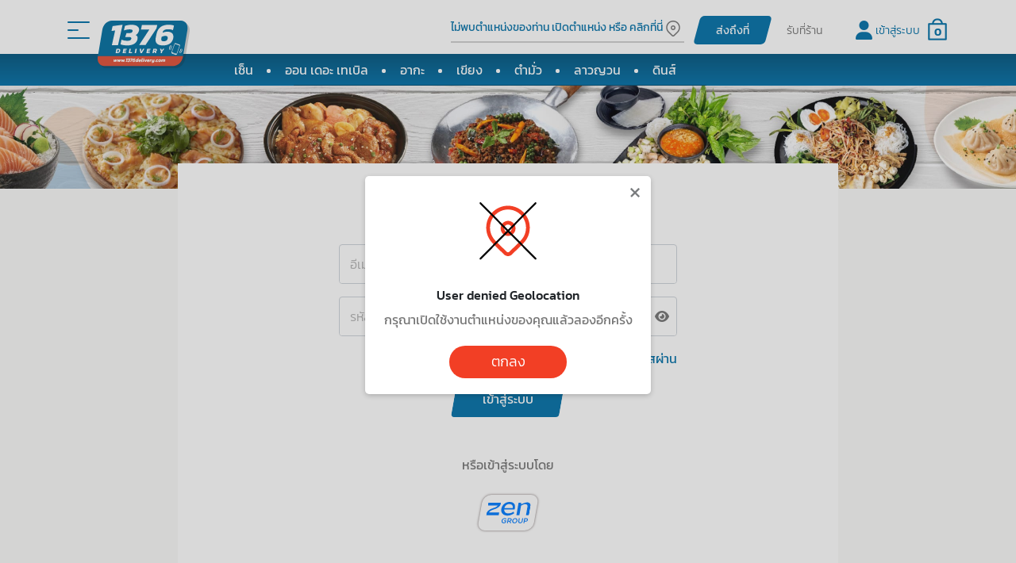

--- FILE ---
content_type: text/html; charset=UTF-8
request_url: https://1376delivery.com/login/email
body_size: 7984
content:
<!DOCTYPE HTML>
<html lang="th">

<head>
    <meta charset="utf-8">
    <meta name="_token" content="9fbUcrQnML7GpXhCzVCayiZ7GHDPg8NjpSz9ntCL">
    <meta name="keywords"
          content="ร้านอาหารออนไลน์ เว็บอาหาร บริการรับส่งอาหาร,ส่งอาหาร delivery,food delivery,delivery food,delivery food bangkok,food delivery bangkok, restaurants,ร้านอาหารออนไลน์,อาหาร,อาหารออนไลน์,บริการรับส่งอาหาร food delivery,delivery food,delivery food bangkok ,food delivery bangkok,ดิลิเวอรี่อาหาร,เดลิเวอรี่อาหาร,บริการจัดส่งอาหารถึงบ้าน , ส่งอาหารdelivery , บริการอาหารส่งถึงบ้าน , home delivery bangkok , delivery food กรุงเทพ , ส่งอาหาร delivery,บริการส่งอาหารถึงบ้าน,เดลิเวอรี่อาหาร กรุงเทพ,ดิลิเวอรี่อาหาร กรุงเทพ,บริการส่งอาหาร 24 ชั่วโมง,บริการซื้อของ,ส่งอาหารถึงบ้าน 24 ชั่วโมง, ส่งข้าว 24 ชั่วโมง,ดิลิเวอรี่อาหาร,เดลิเวอรี่อาหาร,บริการจัดส่งอาหารถึงบ้าน , ส่งอาหารdelivery , บริการอาหารส่งถึงบ้าน , home delivery bangkok , delivery food กรุงเทพ , ส่งอาหาร delivery,บริการส่งอาหารถึงบ้าน,เดลิเวอรี่อาหาร กรุงเทพ,ดิลิเวอรี่อาหาร กรุงเทพ,บริการส่งอาหาร 24 ชั่วโมง,บริการซื้อของ,ส่งอาหารถึงบ้าน 24 ชั่วโมง, ส่งข้าว 24 ชั่วโมง, หิวแล้ว, สั่งเลย">
    <meta name="description"
          content="หิวแล้ว สั่งเลย สั่งอาหารแบบออนไลน์ เครือ Zen, On The Table, AKA, ตำมั่ว, เขียง, ลาวญวณ  ทั้งพิซซ่า, ไก่ทอด, อาหารเช้า, อาหารกลางวัน, อาหารเย็น เดลิเวอรีถึงบ้านคุณ">
    <meta name="author" content="1376 Delivery">
    <meta name="robots" content="index,follow"/>
    <meta name="googlebot" content="index,follow"/>
    <meta http-equiv="Content-Language" content="th-TH">
    <meta http-equiv="X-UA-Compatible" content="IE=edge,chrome=1">
    <meta name="viewport" content="width=device-width, initial-scale=1.0">
    <meta property="og:type" content="website"/>
    <meta property="og:title"
          content="1376delivery.com - Login"/>
    <meta property="og:url" content="1376delivery.com"/>
    <meta property="og:site_name" content="1376 Delivery"/>
    <meta property="og:image"
          content="https://1376delivery.com/assets/frontend/images/logo.png"/>
    <meta property="og:description"
          content="1376 Delivery - สั่งอาหารออนไลน์ เดลิเวอรีถึงบ้านคุณ จากกลุ่มร้านอาหาร Zen"/>
    <meta itemprop="image" content="">
    <meta name="facebook-domain-verification" content="0q47huk3ah3uj5b7vfvf4jmfkwge0w"/>


    <title>1376delivery.com - Login</title>

    <link rel="shortcut icon" href="https://1376delivery.com/assets/frontend/images/favicon.ico" type="image/x-icon">
    <link rel="image_src" type="image/jpeg" href="">
    <!-- Size 1200 x 630 -->

    <!-- Core Style -->
    <link rel="stylesheet" href="https://1376delivery.com/assets/frontend/css/app.css?v=20260121063709" type="text/css">

    
    <link rel="stylesheet"
          href="https://cdnjs.cloudflare.com/ajax/libs/font-awesome/6.2.1/css/all.min.css">
    <link rel="stylesheet"
          href="https://1376delivery.com/assets/frontend/css/header.css?v=20260121063709">
    <link rel="stylesheet"
          href="https://1376delivery.com/assets/frontend/css/footer.css?v=20260121063709">
    <script src="https://code.jquery.com/jquery-3.6.4.min.js"></script>
    





        <link rel="stylesheet" href="/assets/frontend/css/auth.css?v=20260121063709" type="text/css">

            <script>(function (w, d, s, l, i) {
                w[l] = w[l] || [];
                w[l].push({
                    'gtm.start':
                        new Date().getTime(), event: 'gtm.js'
                });
                var f = d.getElementsByTagName(s)[0],
                    j = d.createElement(s), dl = l != 'dataLayer' ? '&l=' + l : '';
                j.async = true;
                j.src =
                    'https://www.googletagmanager.com/gtm.js?id=' + i + dl;
                f.parentNode.insertBefore(j, f);
            })(window, document, 'script', 'dataLayer', 'GTM-TWXN5PD');</script>
    

</head>

<body class="th" onunload="">


    <!-- Google Tag Manager (noscript) -->
    <noscript>
        <iframe src="https://www.googletagmanager.com/ns.html?id=GTM-TWXN5PD"
                height="0" width="0" style="display:none;visibility:hidden"></iframe>
    </noscript>
    <!-- End Google Tag Manager (noscript) -->
<div id="wrapper">

    <link rel="stylesheet" href="https://1376delivery.com/assets/frontend/PopupUpsell/PopupUpsell.css">
    <div class="WrapPopupUpsell">
        <div class="WPU_WrapContentUpsell">
            <div class="WPU_WrapClose">
                <b><i class="fa-solid fa-x" data-close="close"></i></b>
            </div>
            <div class="WPU_WrapHeadTopic">
                    
                <span>อร่อยไปด้วยกัน</span>
                <span>เพิ่มเครื่องเคียง (ไม่บังคับ)</span>
            </div>
            <div class="WPU_WCU_WaitContent">
                <div class="row">
    </div>
<script>
    $('.WPU_WCU_WC_WrapAddToBasket .btn-price2-upsell').on("click",function () {
        var data_product_id = $(this).attr('data-product_id')
        if ($(`.minicart-remove[data-id-for-qty-minicart-remove='${data_product_id}']`).length == 1) {
            $(`.minicart-remove[data-id-for-qty-minicart-remove='${data_product_id}']`).trigger('click')
        }
    })
</script>







            </div>
        </div>
    </div>


            <link rel="stylesheet" href="https://1376delivery.com/assets/frontend/NewAlertBasket/NewAlertBasket.css">
    <div class="WrapAlertRightOutNew"></div>

        


                        
    



        

        

    <header id="header"><!-- header -->
        <div class="header-inner"><!-- header-inner -->
            <section class="header-top">
                <div class="container-fluid container-lg">
                    <div class="row align-items-center justify-content-between">

                        <!-- display lg size -->
                        <div class="col-2 d-none d-lg-block">
                            <div class="row align-items-center no-gutters">
                                <div class="col-auto">
                                    <button type="button" class="hamburger-nav">
                                        <span></span>
                                        <span></span>
                                        <span></span>
                                    </button>
                                </div>
                                <div class="col-auto">
                                    <a href="/" class="logo" title="1376Delivery.com">
                                        <img src="https://1376delivery.com/assets/frontend/images/logo.svg"
                                             alt="1376Delivery.com">
                                    </a>
                                </div>
                            </div>
                        </div>
                        <!-- \.display lg size -->

                        <div class="col-12 col-lg-auto">
                            <div class="row justify-content-between justify-content-lg-end gutter-20">

                                <!-- Show on Mobile -->
                                <div class="col-auto d-flex d-lg-none">
                                    <div class=" d-block d-lg-none">
                                        <button type="button" class="hamburger-nav">
                                            <span></span>
                                            <span></span>
                                            <span></span>
                                        </button>
                                    </div>

                                    <div class="d-block d-lg-none">
                                        <a href="/" class="logo" title="1376Delivery.com">
                                            <img src="https://1376delivery.com/assets/frontend/images/logo.svg"
                                                 alt="1376Delivery.com">
                                        </a>
                                    </div>
                                </div>
                                <!-- \.Show on Mobile -->


                                <!-- User & Shopping bag -->
                                <div class="col-auto d-flex order-2 order-lg-3">
                                    <div class="d-flex align-items-center justify-content-center">
                                                                                    <nav class="toolbar-user">
                                                <a href="https://1376delivery.com/login/email">
                                                    <i class="fa-solid fa-user d-none d-lg-block"></i>
                                                    <span class="user-text d-none d-lg-block">
                                                        เข้าสู่ระบบ                                                    </span>
                                                    <i class="fa-solid fa-user d-block d-lg-none"></i>
                                                </a>
                                            </nav>
                                                                            </div>

                                    <div class="ml-2">
                                        
                                        <nav class="toolbar-shoppingbag">
                                            <button type="button"
                                                    class="d-none d-lg-block">
                                                <i class="icon-shopping-bag h3"></i>
                                                <span id="shopping-bag-number"
                                                      class="shopping-bag-number">
                                            0
                                        </span>
                                            </button>
                                            <div class="minicart-wrapper">
                                                <div class="minicart-container" id="minicart">
                                                    <div class="minicart-has-item">
        <header class="minicart-header">
            <div class="container-fluid">
                <div class="d-flex justify-content-between">

                    <h4 class="h6 tx-normal">
                        รายการสั่งซื้อ (0)
                        <input type="text" id="value__getTotalQuantity" value="0"
                               hidden>

                    </h4>
                    <div class="" style="cursor:pointer;" onclick="ToggleMinicartWrapper()">
                        <h4 class="h6 tx-normal d-block d-md-none">
                            <i class="icon-close"></i>
                        </h4>
                    </div>
                </div>
                <hr>

            </div>
        </header><!-- /.minicart-header -->


        <style>
            .minicart-content::-webkit-scrollbar {
                width: 5px;
            }

            .minicart-content::-webkit-scrollbar-thumb {
                background-color: rgba(128, 128, 128, 0.5);
                border-radius: 5px;
            }
        </style>

        <section class="minicart-content">
            <div class="container-fluid">

                                    <section class="minicart-section">
                        <div class="mb-2">
                            ไม่มีสินค้า                        </div>
                    </section>
                        

    </div><!-- /.minicart-has-item -->

    <!--
    <div class="minicart-no-item">
        <div class="row align-items-center h-100">
            <section class="col-12">
                <div class="mb-1">
                    <i class="icon-shopping-bag h1"></i>
                </div>
                <div>
                    ไม่พบรายการสินค้าในตะกร้าของคุณ
                </div>
            </section>
        </div>
    </div>-->
    <!-- /.minicart-no-item -->



<script>
    function ToggleMinicartWrapper(){
        document.querySelectorAll('.minicart-wrapper')[0].classList.toggle("show")
    }
</script>
                                                </div>
                                            </div>
                                        </nav>
                                    </div>
                                </div>
                                <!-- \.User & Shopping bag -->

                                                                    
                                    <div class="col-lg-auto col-12 order-lg-1 order-5">
                                        <div class="toolbar-wrapper">
                                            <div class="row gutter-10 justify-content-between">
                                                <div
                                                    class="col-auto col-location d-flex align-items-center justify-content-end">
                                                    <nav class="toolbar-location">

                                                                                                                                                                                                                                                <button
                                                                type="button"
                                                                id=""
                                                                class="d-flex justify-content-start justify-content-sm-end align-items-end">


                                                            <span title=""
                                                                  class="d-none d-md-block">
                                                                                                                                            <a class="open-iframe"
                                                                           href="https://1376delivery.com/map/first/iframe/not_has_lat">
                                                                            ไม่พบตำแหน่งของท่าน เปิดตำแหน่ง หรือ คลิกที่นี่
                                                                        </a>
                                                                    

                                                                <i title=""
                                                                   class="icon-pin ci-darkgray h5"></i>

                                                            </span>
                                                                <span
                                                                    title=""
                                                                                                                                        onclick="window.location.href='#'"
                                                                                                                                        class="d-block d-md-none d-ellipsis">
                                                                    <i title=""
                                                                       class="d-inline-block d-lg-none icon-pin ci-darkgray h5"></i>
                                                                     ไม่พบตำแหน่งของท่าน เปิดตำแหน่ง หรือ คลิกที่นี่
                                                                    <i title=""
                                                                       class="d-none d-lg-inline-block icon-pin ci-darkgray h5"></i>
                                                            </span>

                                                            </button>
                                                        

                                                        <div class="location-dropdown">

                                                            
                                                                <!-- Delivery -->
                                                                <section id="type-delivery">
                                                                    <nav class="location-nav">
                                                                        <button type="button"
                                                                                class="delivery-item-current">
                                                                                        <span><i
                                                                                                class="icon-pin"></i> ใช้ตำแหน่งปัจจุบัน</span>
                                                                        </button>
                                                                    </nav>

                                                                    <div class="location-nav">
                                                                        <div
                                                                            class="search-autocomplete">
                                                                            <input type="text"
                                                                                   class="form-control"
                                                                                   id="delivery-autocomplete"
                                                                                   placeholder="ค้นหาที่อยู่ของฉัน">
                                                                        </div>
                                                                    </div>

                                                                    <!-- Loop ที่อยู่ตาม User ของแต่ละคน -->
                                                                    <!--
                                                                        ใส่คลาส "active" จะเป็นการบังคับเลือกที่อยู่ให้
                                                                    -->
                                                                                                                                    </section>
                                                                <!-- Delivery -->
                                                            
                                                        </div><!-- /.location-dropdown -->


                                                                                                                <input type="hidden" id="need-location-onload"
                                                               value="1">
                                                    </nav>
                                                </div>

                                                <div class="col-auto ml-0 ml-lg-2">
                                                    <nav class="btn-switch switch-delivery-type">
                                                        <!-- Add "active" class to active nav -->
                                                        <button type="button" data-type="delivery"
                                                                class=" active ">
                                                            <span>ส่งถึงที่</span>
                                                        </button>
                                                        <a href="https://1376delivery.com/switch/pickup"
                                                           data-type="pickup"
                                                           data-event=""
                                                           class="open-iframe ">
                                                            <span>รับที่ร้าน</span>
                                                        </a>
                                                    </nav>
                                                </div>
                                            </div>
                                        </div>
                                    </div>

                                                            </div>
                        </div>
                    </div>
                </div>
            </section><!-- /.header-top -->


            <section class="header-bottom">
                <div class="container">
                    <nav class="header-submenu">

                        <div class="submenu-brands-wrap">
                            <div class="swiper-container" id="submenu-brands-slide">
                                <div class="swiper-wrapper">

                                                                                                                        <div class="swiper-slide">
                                                <a href="https://1376delivery.com/1/brand/zen"
                                                    class="delivery-confirm" >
                                                    เซ็น
                                                </a>
                                            </div>
                                                                                    <div class="swiper-slide">
                                                <a href="https://1376delivery.com/2/brand/on-the-table"
                                                    class="delivery-confirm" >
                                                    ออน เดอะ เทเบิล
                                                </a>
                                            </div>
                                                                                    <div class="swiper-slide">
                                                <a href="https://1376delivery.com/3/brand/aka"
                                                    class="delivery-confirm" >
                                                    อากะ
                                                </a>
                                            </div>
                                                                                    <div class="swiper-slide">
                                                <a href="https://1376delivery.com/6/brand/khiang"
                                                    class="delivery-confirm" >
                                                    เขียง
                                                </a>
                                            </div>
                                                                                    <div class="swiper-slide">
                                                <a href="https://1376delivery.com/4/brand/tummour"
                                                    class="delivery-confirm" >
                                                    ตำมั่ว
                                                </a>
                                            </div>
                                                                                    <div class="swiper-slide">
                                                <a href="https://1376delivery.com/7/brand/lao-yuan"
                                                    class="delivery-confirm" >
                                                    ลาวญวน
                                                </a>
                                            </div>
                                                                                    <div class="swiper-slide">
                                                <a href="https://1376delivery.com/5/brand/dins"
                                                    class="delivery-confirm" >
                                                    ดินส์
                                                </a>
                                            </div>
                                                                            

                                </div>
                            </div><!-- /.swiper-container -->
                            <div class="swiper-button-prev"></div>
                            <div class="swiper-button-next"></div>
                        </div><!-- /.submenu-brands-wrap -->

                    </nav>
                </div>
            </section><!-- /.header-bottom -->

            
                            <nav class="header-sookciety-nav">
                    
                    
                    
                    
                    
                    
                    
                </nav><!-- /.header-sookciety-nav -->
            

            
            
            
            
            
            
            
            
            
            
            
            
            

        </div><!-- \.header-inner -->
    </header><!-- \.header -->


        
    <div id="side-menu-panel">
        <div class="side-menu-container">

            <header class="side-menu-header">
                <div class="container-fluid">
                    <nav>
                        <a href="/" class="logo" title="1376Delivery.com">
                            <img src="https://1376delivery.com/assets/frontend/images/logo.svg"
                                 alt="1376Delivery.com">
                        </a>
                    </nav>
                    <nav class="close-side-menu">
                        <i class="icon-close"></i>
                    </nav>
                </div>
            </header><!-- /.side-menu-header -->

            <div class="side-menu-content">
                <div class="side-menu-content-inner">
                    <div class="container-fluid">

                        <nav class="btn-switch mini mb-2">
                                                            <a href="/locale/en">
                                    <span>EN</span>
                                </a>
                                <a href="/locale/th" class="active">
                                    <span>ไทย</span>
                                </a>
                            
                        </nav><!-- /.btn-switch (Switch Language) -->

                                                    <nav class="side-menu-auth">

                                <a href="https://1376delivery.com/login/email">
                                    <i class="icon-user-circle ci-secondary"></i> <span
                                        class="user-text">เข้าสู่ระบบ</span>
                                </a> /
                                <a href="https://1376delivery.com/register">
                                    ลงทะเบียน                                </a>
                            </nav><!-- /.side-menu-auth -->
                        

                        <nav class="side-menu-nav">
                            
                                <a href="https://1376delivery.com/1/brand/zen"
                                    class="delivery-confirm" >
                                    เซ็น
                                </a>

                            
                                <a href="https://1376delivery.com/2/brand/on-the-table"
                                    class="delivery-confirm" >
                                    ออน เดอะ เทเบิล
                                </a>

                            
                                <a href="https://1376delivery.com/3/brand/aka"
                                    class="delivery-confirm" >
                                    อากะ
                                </a>

                            
                                <a href="https://1376delivery.com/6/brand/khiang"
                                    class="delivery-confirm" >
                                    เขียง
                                </a>

                            
                                <a href="https://1376delivery.com/4/brand/tummour"
                                    class="delivery-confirm" >
                                    ตำมั่ว
                                </a>

                            
                                <a href="https://1376delivery.com/7/brand/lao-yuan"
                                    class="delivery-confirm" >
                                    ลาวญวน
                                </a>

                            
                                <a href="https://1376delivery.com/5/brand/dins"
                                    class="delivery-confirm" >
                                    ดินส์
                                </a>

                            
                            
                            
                            
                            <hr>
                            <a href="https://1376delivery.com/1/big_order">
                                สั่งเยอะสั่งคุ้ม
                            </a>
                            <a href="https://1376delivery.com/faq">
                                คำถามที่พบบ่อย                            </a>
                        </nav>

                    </div>
                </div>
            </div><!-- /.side-menu-content -->

            <footer class="side-menu-footer">
                <div class="container-fluid">

                    
                    <p class="ci-darkgray mb-0">
                        ติดต่อเรา                    </p>
                    <nav class="callcenter">
                        <a href="tel:1376">
                            <i class="icon-tel h4 mr-1"></i>
                            <span class="h2 line-height-1 tx-medium">1376</span>
                        </a>
                    </nav>
                </div>
            </footer><!-- /.side-menu-footer -->

        </div>
        <div class="side-menu-backdrop"></div>
    </div>








    <main>

        
        



            <section class="top-view">
        <div class="top-view-img">
            <img src="https://1376delivery.com/assets/frontend/images/top-view/default.jpg" class="d-none d-md-block">
            <img src="https://1376delivery.com/assets/frontend/images/top-view/default_mobile.jpg" class="d-block d-md-none">
        </div>
      
    </section><!-- /.top-view -->
    <style>
        .wrap-input-login input {
            background-color: unset;
            border: unset;
            outline: unset;
            width: 100%;
            border-bottom: 1px solid #0070a8;
            color: #0070a8;
            margin-bottom: 10px;
            font-weight: bold;
        }

        .btn.btn-pop-login {
            background-color: #0070a8;
            color: white;
            padding: 10px 35px;
            transform: skew(-10deg);
        }

        .btn.btn-pop-login > p {
            margin-bottom: unset;
            transform: skew(10deg);
        }

        .btn.btn-pop-login:hover {
            background-color: #3f88ad;
        }

        .btn-fb {
            background-color: white;
            padding: 6px 15px;
            box-shadow: 0 0 3px 0 #301d1dab;
        }

        .btn-line-new {
            background-color: white;
            padding: 6px 15px;
            box-shadow: 0 0 3px 0 #301d1dab;
        }

        .btn-sookciety-new {
            background-color: white;
            padding: 6px 15px;
            box-shadow: 0 0 3px 0 #301d1dab;
        }

        .wrap-login-foot {
            position: absolute;
            bottom: 0;
            left: 0;
            width: 100%;
            z-index: -1;
        }

        .wrap-login-foot > .wrap-login-text-foot {
            position: absolute;
            bottom: 10px;
            left: 0;
            width: 100%;
            color: white;
            text-align: center;
        }

        @media (max-width: 768px) {
            .wrap-login-foot > .wrap-login-text-foot {
                display: none;
            }
        }
    </style>

    <section class="curve-header">
        <div class="container">
            <h1 class="h3 text-center m-0">
                เข้าสู่ระบบ            </h1>
        </div>
    </section><!-- /.page-header -->

    <section class="content section">
        <div class="container">

            <div class="auth-content">
                <div class="row justify-content-center">
                    <div class="col-xl-7 col-lg-8 col-md-10 col-12">
                        <h1 class="h2 text-center mb-4 d-none d-md-block">
                            เข้าสู่ระบบ                        </h1>
                        <section class="mb-4">
                            <form action="https://1376delivery.com/login/email" method="post" data-parsley-validate>
                                <div class="form-group mb-3">
                                    <div class="form-label-group">
                                        <input type="text" name="username" id="username" class="form-control"
                                               placeholder="อีเมล" maxlength="200" required>
                                        <span
                                            class="float-label">อีเมล / เบอร์โทรศัพท์</span>
                                    </div>
                                    <span class="error-msg"></span>
                                </div>

                                <style>
                                    .form-group{
                                        position: relative;
                                    }
                                    .form-group i {
                                        position: absolute;
                                        right: 10px;
                                        cursor: pointer;
                                        top: 17px;
                                    }
                                    .form-group i.eye-h{
                                        display: none;

                                    }
                                </style>
                                <div class="form-group mb-3">
                                    <div class="form-label-group">
                                        <input type="password" name="password" id="password" class="form-control"
                                               placeholder="รหัสผ่าน" maxlength="50" required>
                                        <span class="float-label">รหัสผ่าน</span>
                                    </div>
                                    <i class="fa-solid fa-eye ci-darkgray" id="showPassword"></i>
                                    <i class="fa-solid fa-eye-slash ci-darkgray eye-h" id="hidePassword"></i>
                                    <span class="error-msg"></span>
                                </div>


                                <div class="text-right mb-3">
                                    <a href="https://1376delivery.com/forgotpassword" class="ci-primary">
                                        ลืมรหัสผ่าน                                    </a>
                                </div>

                                <div class="form-group text-center mb-5">
                                    <button type="submit" class="btn btn-pop-login">
                                        <p>เข้าสู่ระบบ</p>
                                    </button>
                                </div>
                                <input type="hidden" name="_token" value="9fbUcrQnML7GpXhCzVCayiZ7GHDPg8NjpSz9ntCL">                            </form>
                        </section><!-- / Login section -->
                        <section class="text-center mb-5">
                            <p class="ci-darkgray">
                                หรือเข้าสู่ระบบโดย                            </p>
                            <nav class="social-nav mb-5">
                                
                                
                                
                                
                                
                                
                                <a href="https://1376delivery.com/sooklogin" class="btn-sookciety-new">
                                    <img
                                        src="/assets/frontend/images/logo-zengroup_white.svg?v=20260121063709">
                                </a>
                            </nav>
                            <p class="big tx-light">
                                ไม่ได้เป็นสมาชิก? <a href="https://1376delivery.com/register"
                                                               class="ci-primary tx-medium">ลงทะเบียนที่นี่</a>
                            </p>
                        </section><!-- / Social section -->

                    </div>
                </div>
            </div><!-- /.auth-content -->

        </div>
    </section><!-- /.content -->

        <div class="collapse" id="alert-popup">

























        
</div>

    </main>


    

    <footer id="footer">
    

    
    
    
    
    
    
    
    
    
    
    
    
    
    
    
    <section class="footer-middle">
        <div class="container">
            <div class="row gutter-40 justify-content-center justify-content-xl-start">
                <div class="col-xl">
                    <nav class="footer-middle-nav">
                        <a href="https://1376delivery.com/aboutus">
                            เกี่ยวกับเรา                        </a>
                        <a href="https://1376delivery.com/termsofuse">
                            เงื่อนไขการใช้บริการ                        </a>
                        <a href="https://1376delivery.com/privacypolicy">
                            นโยบายความเป็นส่วนตัว                        </a>
                        <a href="https://1376delivery.com/faq">
                            คำถามที่พบบ่อย                        </a>



                        <a href="https://1376delivery.com/1/big_order">
                            สั่งเยอะสั่งคุ้ม
                        </a>
                        <a href="https://1376delivery.com/contactus">
                            ติดต่อเรา                        </a>
                        <a href="https://1376delivery.com/tracking" class="tracking">
                            <span class="rider_animation"><i
                                    class="icon-rider"></i></span> สถานะการสั่งซื้อ                        </a>
                    </nav>
                </div>
                <div class="col-sm-auto col-6">
                    <p class="tx-light mb-2">
                        ติดตามเรา                    </p>
                    <nav class="socialmedia">
                        <a href="https://www.instagram.com/1376.delivery" class="mr-3" target="_blank">
                            <i class="icon-instagram h4"></i>
                        </a>
                        <a href="https://www.facebook.com/1376delivery" target="_blank">
                            <i class="icon-facebook h4"></i>
                        </a>
                    </nav>
                </div>
                <div class="col-sm-auto col-6">
                    <p class="tx-light mb-2">
                        ติดต่อเรา                    </p>
                    <nav class="callcenter">
                        <a href="tel:1376">
                            <i class="icon-tel h4 mr-1"></i>
                            <span class="h2 line-height-1 tx-medium">1376</span>
                        </a>
                    </nav>
                </div>
            </div>
        </div>
    </section>
    <section class="footer-bottom">
        <div class="container">
            <em class="tx-light">Copyright &copy; 2026 Zen Group. All rights reserved.</em>
        </div>
    </section>
</footer>


<!--Outsource Bill-->
<div class="wrap__bg__basket">
    <div class="row">
        <div class="col-7 p-0 pl-4">
            <div class="wrap__basket__l">
                <div class="wrap__iconandquantity" style="cursor: pointer">
                    <i class="fa-sharp fa-solid fa-cart-shopping"></i>
                    ( x<span id="shopping-bag-number-footer">0</span> )
                </div>
                <div>
                    <b>฿ <span id="total__basket__mobile">0</span></b>
                </div>
            </div>
        </div>
        <div class="col">
            <div class="warp__basket__r" onclick="window.location.href='https://1376delivery.com/cart' ">
                สรุปคำสั่งซื้อ
            </div>
        </div>
    </div>
</div>


<style>
    .wrap__bg__basket {
        display: none;
    }
</style>

<script>
    $(function () {
        $("#footer").css({'margin-bottom': '0'})
        setInterval(() => {
            $('#shopping-bag-number-footer').html($('#qtyAllInBasket').val());
            $("#total__basket__mobile").html($("#value__getSubTotal").val());
            if ($(window)[0].innerWidth <= 768) {
                $('.minicart-footer>.container-fluid').css({'display': 'none'})
                if ($("#value__getTotalQuantity").val() <= 0) {

                    $(".wrap__bg__basket").css({'display': 'none'})
                    $("#footer").css({'margin-bottom': '0'})
                    $('.minicart-wrapper').removeClass('show')

                } else {
                    $(".wrap__bg__basket").css({'display': 'block'})
                }
            } else {
                $(".wrap__bg__basket").css({'display': 'none'})
                $('.minicart-footer>.container-fluid').css({'display': 'block'})
            }

            if (window.location.pathname == "/checkout") {
                $(".wrap__bg__basket").css({'display': 'none'})
                $("#footer").css({'margin-bottom': '0'})
            }
            if (window.location.pathname == "/cart") {
                $(".wrap__bg__basket").css({'display': 'none'})
                $("#footer").css({'margin-bottom': '0'})
            }
            if(getComputedStyle(document.getElementsByClassName("wrap__bg__basket")[0]).display!=="none"){
                document.getElementsByClassName("side-menu-footer")[0].style.cssText="bottom: 64px;background: #fbfbfb;box-shadow: -6px -2px 20px 0px #d4d4d4;"
            }else{
                document.getElementsByClassName("side-menu-footer")[0].style.cssText="bottom: 0;"
            }
        }, 1000);
    });
</script>

<!-- /Outsource Bill -->


    

            <input type="hidden" name="has_location" id="has_location" value="0"/>
    
            <input type="hidden" id="is_callcenter" value="0">
        <input type="hidden" id="bi" value="">


</div><!-- /#wrapper -->
</body>


    <script type="text/javascript" src="https://1376delivery.com/assets/frontend/js/app.js?v=20260121063709"></script>




    <script type="text/javascript" src="/assets/frontend/js/auth.js?id=41e6c54321bc6aa05bd0"></script>
        <script>
        const password = document.querySelector('#password')
        document.getElementById('showPassword').addEventListener('click', function (){
            const type = password
                .getAttribute('type') === 'password' ?
                'text' : 'password';
            password.setAttribute('type', type);
            document.querySelector(".eye-h").classList.remove("eye-h")
            this.classList.toggle("eye-h")
        });
        document.getElementById('hidePassword').addEventListener('click', function (){
            const type = password
                .getAttribute('type') === 'password' ?
                'text' : 'password';
            password.setAttribute('type', type);
            document.querySelector(".eye-h").classList.remove("eye-h")
            this.classList.toggle("eye-h")
        });

    </script>
<script src="https://1376delivery.com/assets/frontend/AddToBasketAndUpsell/AddToBasketAndUpsell.js?v=20260121063709"></script>
<script type="text/javascript" src="/assets/frontend/js/auth.js?id=41e6c54321bc6aa05bd0"></script>
<script>
    document.addEventListener("DOMContentLoaded", function () {
        setTimeout(function () {
            let lang = document.querySelectorAll('html')[0].attributes.lang.value;
            let searchText = lang === "th" ? "สุขไซตี้" : "Sookciety";
            let replacementText = " " + "ZEN Group Member" + " ";

            let elements = document.getElementsByTagName("body");
            for (let i = 0; i < elements.length; i++) {
                let element = elements[i];
                replaceTextInElement(element, searchText, replacementText);
            }
        }, 1)
    });

    function replaceTextInElement(element, searchText, replacementText) {
        if (element.hasChildNodes()) {
            element.childNodes.forEach(function (node) {
                if (node.nodeType === Node.TEXT_NODE) {
                    node.textContent = node.textContent.replace(searchText, replacementText);
                } else {
                    replaceTextInElement(node, searchText, replacementText);
                }
            });
        }
    }

</script>
</html>




--- FILE ---
content_type: text/css
request_url: https://1376delivery.com/assets/frontend/css/auth.css?v=20260121063709
body_size: 1140
content:
@media (max-width: 767.98px) {
    #header {
        height: 75px
    }
}

@media (max-width: 767.98px) {
    #header .toolbar-wrapper {
        display: none
    }
}

@media (max-width: 767.98px) {
    #header .header-inner {
        height: 75px;
        -webkit-box-shadow: none;
        box-shadow: none
    }
}

#header .header-inner:after {
    position: absolute;
    content: "";
    width: 520px;
    height: 1px;
    left: -webkit-calc(50vw - 270px);
    left: calc(50vw - 270px);
    bottom: 0;
    background: #004e75
}

@media (max-width: 576.98px) {
    #header .header-inner:after {
        width: -webkit-calc(100% - 30px);
        width: calc(100% - 30px);
        left: 15px
    }
}

@media (max-width: 767.98px) {
    .top-view {
        display: none
    }
}

@media (max-width: 767.98px) {
    .curve-header {
        margin-bottom: 0;
        background-color: #f9f9f8
    }
}

@media (max-width: 576.98px) {
    .curve-header {
        background-color: #fff
    }
}

.content {
    position: relative;
    z-index: 2;
    background: #f9f9f8
}

@media (max-width: 576.98px) {
    .content {
        background: #fff
    }
}

.auth-content {
    width: 75%;
    padding: 2.5rem;
    margin: -4.5rem auto auto;
    background: #fff
}

@media (max-width: 1199.98px) {
    .auth-content {
        width: 80%
    }
}

@media (max-width: 991.98px) {
    .auth-content {
        width: 100%
    }
}

@media (max-width: 767.98px) {
    .auth-content {
        margin-top: -5.5rem
    }
}

@media (max-width: 576.98px) {
    .auth-content {
        padding: 15px;
        margin-top: -2.5rem
    }
}

.auth-content.bg-curve {
    background: url(../images/bg_thankyou.png) top no-repeat #fff;
    background-size: 100% auto
}

@media (max-width: 991.98px) {
    .auth-content.bg-curve {
        background-size: 110% auto
    }
}

@media (max-width: 767.98px) {
    .auth-content.bg-curve {
        background: url(../images/bg_thankyou_mobile.png) top no-repeat #fff;
        background-size: 140% auto
    }
}

@media (max-width: 576.98px) {
    .auth-content.bg-curve {
        padding-top: 2rem;
        width: -webkit-calc(100% + 30px);
        width: calc(100% + 30px);
        margin-left: -15px;
        background-size: 200% auto
    }
}

.social-nav > a {
    display: inline-block;
    width: 70px;
    height: 45px;
    -webkit-border-radius: 100%;
    border-radius: 10px;
    margin: 10px 5px;
    vertical-align: top;
    transform: skew(-10deg);
}
.social-nav > a > i{
    transform: skew(10deg);
}

.social-nav > a:not(.btn-sookciety) {
    padding: 8px;
    font-size: 1.4rem
}

.social-nav > a.btn-sookciety {
    background-color: white;
    box-shadow: 0 0 3px 0 #301d1dab;
    color: unset;
    display: inline-block;
    width: 70px;
    height: 45px;
    -webkit-border-radius: 100%;
    border-radius: 10px;
    margin: 10px 5px;
    vertical-align: top;
    transform: skew(-10deg);
}

.logo-group {
    margin-top: 10rem
}

@media (max-width: 1199.98px) {
    .logo-group {
        margin-top: 7rem
    }
}

.logo-group img {
    height: 80px
}

@media (max-width: 991.98px) {
    .logo-group img {
        height: 70px
    }
}

.col-otp {
    width: 60px
}

@media (max-width: 576.98px) {
    .col-otp {
        width: 52px
    }
}

@media (max-width: 320.98px) {
    .col-otp {
        width: 45px
    }
}

.col-otp .form-control {
    height: 60px;
    font-size: 1.75rem;
    text-align: center;
    padding-left: 10px;
    padding-right: 10px
}

@media (max-width: 576.98px) {
    .col-otp .form-control {
        height: 52px
    }
}

@media (max-width: 320.98px) {
    .col-otp .form-control {
        height: 45px
    }
}

.number-wrapper {
    padding: 1rem 2.5rem;
    display: inline-block;
    font-size: 1.5rem;
    border: 1px solid #cdcdcd;
    background: #f9f9f8;
    -webkit-border-radius: 10px;
    border-radius: 10px
}

.otp-input-group .error-msg .parsley-errors-list {
    display: none
}

.otp-input-group .error-msg .parsley-errors-list.filled:last-of-type {
    display: block
}

.btn-facebook.btn-form, .btn-line.btn-form {
    width: 280px;
    max-width: 100%;
    -webkit-border-radius: 50px;
    border-radius: 50px;
    padding-left: 1rem;
    padding-right: 1rem
}

#resend-otp {
    color: #b3b3b3
}

#resend-otp.active {
    color: #0070a8
}

.close-modal {
    position: absolute;
    border: 0;
    top: 10px;
    right: 10px;
    background: none
}

.close-modal i, .close-modal svg {
    color: #747474
}


--- FILE ---
content_type: image/svg+xml
request_url: https://1376delivery.com/assets/frontend/images/logo-zengroup_white.svg?v=20260121063709
body_size: 1584
content:
<?xml version="1.0" encoding="utf-8"?>
<!-- Generator: Adobe Illustrator 15.0.0, SVG Export Plug-In . SVG Version: 6.00 Build 0)  -->
<!DOCTYPE svg PUBLIC "-//W3C//DTD SVG 1.1//EN" "http://www.w3.org/Graphics/SVG/1.1/DTD/svg11.dtd">
<svg version="1.1" id="Layer_1" xmlns="http://www.w3.org/2000/svg" xmlns:xlink="http://www.w3.org/1999/xlink" x="0px" y="0px"
	 width="100.007px" height="50.167px" viewBox="0.006 24.916 100.007 50.167" enable-background="new 0.006 24.916 100.007 50.167"
	 xml:space="preserve">
<g>
	<path fill="#007bff" d="M0.024,33.167h23.14c-0.99,2.121-2.646,4.041-9.335,6.164C-0.107,43.742,0.167,51.74,0.024,53.052
		c-0.072,0.668,0.095,2.896,0.095,2.896h29.268v-6.33h-23.7c0.715-2.755,3.529-4.996,9.74-7.035
		c13.305-4.375,13.698-10.717,13.96-12.326c0.167-1.014,0.024-3.422,0.024-3.422H0.024V33.167z"/>
	<path fill="#007bff" d="M49.213,51.705c-4.983-0.322-9.18-4.662-9.395-9.228h24.07c1.396-5.794-0.272-17.561-14.604-17.561
		c-9.788,0-16.404,7.308-16.404,16.046c0,9.191,6.104,14.176,12.768,15.57c10.134,2.122,16.988-3.146,19.063-5.127l-2.396-3.707
		C59.252,50.882,53.994,52.015,49.213,51.705 M49.404,29.888c10.289,0,9.824,9.572,9.824,9.572H39.759
		C39.926,34.667,43.062,29.888,49.404,29.888"/>
	<path fill="#007bff" d="M99.75,32.63c-0.465-1.764-1.433-3.016-2.325-3.887c-5.091-4.948-11.886-2.658-20.326,1.764l-0.822-3.672
		h-5.639l0.034,29.125h6.964v-22.4c2.776-1.502,3.803-2.158,5.473-2.803c4.84-1.896,9.93,0.382,9.93,4.865
		c0,1.467,0.023,20.338,0.023,20.338h6.951V34.74C100,34.037,99.929,33.321,99.75,32.63"/>
	<path fill="#007bff" d="M38.329,69.111v-0.037c0-3.254,2.492-6.008,5.997-6.008c2.027,0,3.267,0.561,4.471,1.574l-1.299,1.537
		c-0.895-0.764-1.776-1.24-3.255-1.24c-2.146,0-3.767,1.872-3.767,4.102v0.035c0,2.385,1.574,4.149,3.946,4.149
		c1.097,0,2.086-0.347,2.802-0.882v-2.17h-2.968v-1.776h4.947v4.876c-1.145,0.979-2.79,1.813-4.852,1.813
		C40.725,75.083,38.329,72.496,38.329,69.111"/>
	<path fill="#007bff" d="M52.063,63.27h5.174c1.467,0,2.611,0.429,3.35,1.155c0.607,0.632,0.967,1.49,0.967,2.504v0.035
		c0,1.908-1.145,3.053-2.777,3.518l3.136,4.398h-2.408l-2.851-4.053h-2.551v4.053h-2.039V63.27L52.063,63.27z M57.095,69.027
		c1.467,0,2.385-0.764,2.385-1.943v-0.035c0-1.239-0.896-1.932-2.408-1.932h-2.969v3.91H57.095z"/>
	<path fill="#007bff" d="M63.222,69.111v-0.037c0-3.266,2.526-6.008,6.092-6.008c3.564,0,6.057,2.706,6.057,5.973v0.035
		c0,3.268-2.527,6.01-6.092,6.01C65.713,75.083,63.222,72.376,63.222,69.111 M73.224,69.111v-0.037c0-2.252-1.646-4.137-3.945-4.137
		c-2.313,0-3.922,1.85-3.922,4.102v0.035c0,2.254,1.645,4.139,3.944,4.139C71.614,73.212,73.224,71.363,73.224,69.111"/>
	<path fill="#007bff" d="M77.658,69.957V63.27h2.038v6.604c0,2.158,1.109,3.313,2.934,3.313c1.813,0,2.921-1.097,2.921-3.242v-6.688
		h2.039v6.604c0,3.47-1.955,5.21-4.995,5.21C79.59,75.071,77.658,73.332,77.658,69.957"/>
	<path fill="#007bff" d="M90.415,63.27h4.577c2.707,0,4.411,1.537,4.411,3.886v0.036c0,2.611-2.086,3.97-4.649,3.97H92.44v3.731
		h-2.039V63.27H90.415z M94.826,69.313c1.55,0,2.504-0.858,2.504-2.075v-0.035c0-1.359-0.979-2.074-2.504-2.074h-2.373v4.186
		L94.826,69.313L94.826,69.313z"/>
</g>
</svg>
